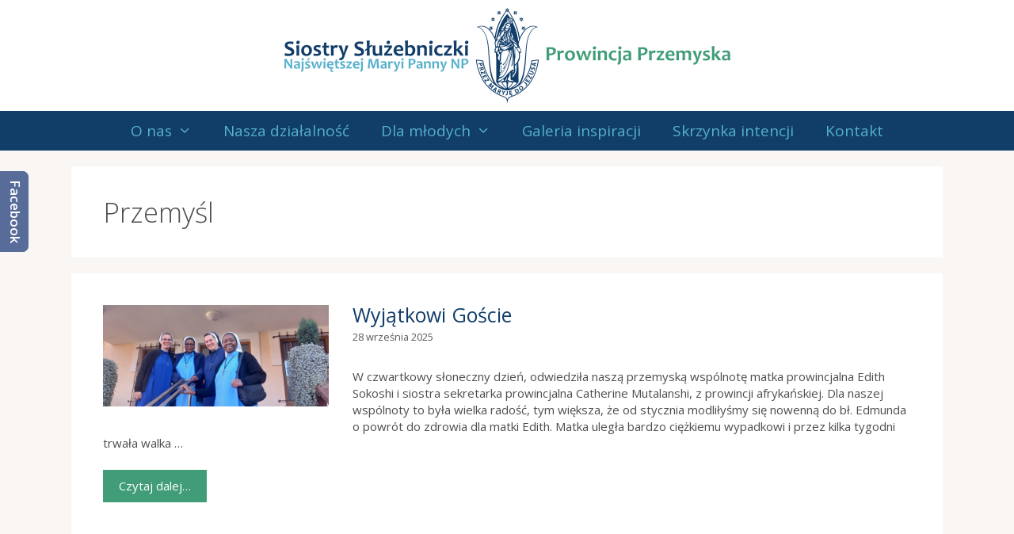

--- FILE ---
content_type: text/html; charset=UTF-8
request_url: https://www.sluzebniczki-przemysl.pl/kategoria/przemysl/
body_size: 9318
content:
<!DOCTYPE html>
<html dir="ltr" lang="pl-PL" prefix="og: https://ogp.me/ns#">
<head>
	<meta charset="UTF-8"><link rel="preconnect" href="https://fonts.gstatic.com/" crossorigin />
	<title>Przemyśl | Zgromadzenie Sióstr Służebniczek Starowiejskich Prowincja Przemyska</title>
	
	
		<!-- All in One SEO 4.9.1 - aioseo.com -->
	<meta name="robots" content="noindex, max-image-preview:large" />
	<meta name="google-site-verification" content="H1i-1fEZ1V-dVIxswdECBJAI5Z9yQNE0FqebdxHaw-o" />
	<link rel="canonical" href="https://www.sluzebniczki-przemysl.pl/kategoria/przemysl/" />
	<link rel="next" href="https://www.sluzebniczki-przemysl.pl/kategoria/przemysl/page/2/" />
	<meta name="generator" content="All in One SEO (AIOSEO) 4.9.1" />

		<!-- Google tag (gtag.js) -->
<script async src="https://www.googletagmanager.com/gtag/js?id=G-RTVMPTY6FG"></script>
<script>
  window.dataLayer = window.dataLayer || [];
  function gtag(){dataLayer.push(arguments);}
  gtag('js', new Date());

  gtag('config', 'G-RTVMPTY6FG');
</script>
		<script type="application/ld+json" class="aioseo-schema">
			{"@context":"https:\/\/schema.org","@graph":[{"@type":"BreadcrumbList","@id":"https:\/\/www.sluzebniczki-przemysl.pl\/kategoria\/przemysl\/#breadcrumblist","itemListElement":[{"@type":"ListItem","@id":"https:\/\/www.sluzebniczki-przemysl.pl#listItem","position":1,"name":"Home","item":"https:\/\/www.sluzebniczki-przemysl.pl","nextItem":{"@type":"ListItem","@id":"https:\/\/www.sluzebniczki-przemysl.pl\/kategoria\/przemysl\/#listItem","name":"Przemy\u015bl"}},{"@type":"ListItem","@id":"https:\/\/www.sluzebniczki-przemysl.pl\/kategoria\/przemysl\/#listItem","position":2,"name":"Przemy\u015bl","previousItem":{"@type":"ListItem","@id":"https:\/\/www.sluzebniczki-przemysl.pl#listItem","name":"Home"}}]},{"@type":"CollectionPage","@id":"https:\/\/www.sluzebniczki-przemysl.pl\/kategoria\/przemysl\/#collectionpage","url":"https:\/\/www.sluzebniczki-przemysl.pl\/kategoria\/przemysl\/","name":"Przemy\u015bl | Zgromadzenie Si\u00f3str S\u0142u\u017cebniczek Starowiejskich Prowincja Przemyska","inLanguage":"pl-PL","isPartOf":{"@id":"https:\/\/www.sluzebniczki-przemysl.pl\/#website"},"breadcrumb":{"@id":"https:\/\/www.sluzebniczki-przemysl.pl\/kategoria\/przemysl\/#breadcrumblist"}},{"@type":"Organization","@id":"https:\/\/www.sluzebniczki-przemysl.pl\/#organization","name":"Zgromadzenie Si\u00f3str S\u0142u\u017cebniczek Starowiejskich Prowincja Przemyska","description":"Oficjalna strona Zgromadzenia Si\u00f3str S\u0142u\u017cebniczek Starowiejskich Prowincja Przemyska","url":"https:\/\/www.sluzebniczki-przemysl.pl\/","logo":{"@type":"ImageObject","url":"https:\/\/www.sluzebniczki-przemysl.pl\/wp-content\/uploads\/2020\/08\/012_st.png","@id":"https:\/\/www.sluzebniczki-przemysl.pl\/kategoria\/przemysl\/#organizationLogo","width":563,"height":120},"image":{"@id":"https:\/\/www.sluzebniczki-przemysl.pl\/kategoria\/przemysl\/#organizationLogo"}},{"@type":"WebSite","@id":"https:\/\/www.sluzebniczki-przemysl.pl\/#website","url":"https:\/\/www.sluzebniczki-przemysl.pl\/","name":"Zgromadzenie Si\u00f3str S\u0142u\u017cebniczek Starowiejskich Prowincja Przemyska","description":"Oficjalna strona Zgromadzenia Si\u00f3str S\u0142u\u017cebniczek Starowiejskich Prowincja Przemyska","inLanguage":"pl-PL","publisher":{"@id":"https:\/\/www.sluzebniczki-przemysl.pl\/#organization"}}]}
		</script>
		<!-- All in One SEO -->

<meta name="viewport" content="width=device-width, initial-scale=1"><link rel='dns-prefetch' href='//use.fontawesome.com' />
<link href='https://fonts.gstatic.com' crossorigin rel='preconnect' />
<link href='https://fonts.googleapis.com' crossorigin rel='preconnect' />
<link rel="alternate" type="application/rss+xml" title="Zgromadzenie Sióstr Służebniczek Starowiejskich Prowincja Przemyska &raquo; Kanał z wpisami" href="https://www.sluzebniczki-przemysl.pl/feed/" />
<link rel="alternate" type="application/rss+xml" title="Zgromadzenie Sióstr Służebniczek Starowiejskich Prowincja Przemyska &raquo; Kanał z komentarzami" href="https://www.sluzebniczki-przemysl.pl/comments/feed/" />
<link rel="alternate" type="application/rss+xml" title="Zgromadzenie Sióstr Służebniczek Starowiejskich Prowincja Przemyska &raquo; Kanał z wpisami zaszufladkowanymi do kategorii Przemyśl" href="https://www.sluzebniczki-przemysl.pl/kategoria/przemysl/feed/" />
<script>WebFontConfig={google:{families:["Open Sans:300,regular,600,700,800&display=swap"]}};if ( typeof WebFont === "object" && typeof WebFont.load === "function" ) { WebFont.load( WebFontConfig ); }</script><script data-optimized="1" src="https://www.sluzebniczki-przemysl.pl/wp-content/plugins/litespeed-cache/assets/js/webfontloader.min.js"></script><link data-optimized="2" rel="stylesheet" href="https://www.sluzebniczki-przemysl.pl/wp-content/litespeed/css/f87cd7f897cf0f8d22b296d446e2a455.css?ver=1affb" />



















<script src="https://www.sluzebniczki-przemysl.pl/wp-includes/js/jquery/jquery.min.js?ver=3.7.1" id="jquery-core-js"></script>
<script src="https://www.sluzebniczki-przemysl.pl/wp-includes/js/jquery/jquery-migrate.min.js?ver=3.4.1" id="jquery-migrate-js"></script>
<link rel="https://api.w.org/" href="https://www.sluzebniczki-przemysl.pl/wp-json/" /><link rel="alternate" title="JSON" type="application/json" href="https://www.sluzebniczki-przemysl.pl/wp-json/wp/v2/categories/57" /><link rel="EditURI" type="application/rsd+xml" title="RSD" href="https://www.sluzebniczki-przemysl.pl/xmlrpc.php?rsd" />
<meta name="generator" content="WordPress 6.8.3" />
<div class="facebook"><a href="https://www.facebook.com/SluzebniczkiPrzemysl" target="_blank">Facebook</a></div><link rel="icon" href="https://www.sluzebniczki-przemysl.pl/wp-content/uploads/2020/08/cropped-favicon_02-32x32.png" sizes="32x32" />
<link rel="icon" href="https://www.sluzebniczki-przemysl.pl/wp-content/uploads/2020/08/cropped-favicon_02-192x192.png" sizes="192x192" />
<link rel="apple-touch-icon" href="https://www.sluzebniczki-przemysl.pl/wp-content/uploads/2020/08/cropped-favicon_02-180x180.png" />
<meta name="msapplication-TileImage" content="https://www.sluzebniczki-przemysl.pl/wp-content/uploads/2020/08/cropped-favicon_02-270x270.png" />
		
		</head>

<body class="archive category category-przemysl category-57 wp-custom-logo wp-embed-responsive wp-theme-generatepress post-image-above-header post-image-aligned-left sticky-menu-slide sticky-enabled desktop-sticky-menu metaslider-plugin no-sidebar nav-below-header separate-containers fluid-header active-footer-widgets-3 nav-aligned-center header-aligned-center dropdown-hover" itemtype="https://schema.org/Blog" itemscope>
	<a class="screen-reader-text skip-link" href="#content" title="Przejdź do treści">Przejdź do treści</a>		<header class="site-header" id="masthead" aria-label="Witryna"  itemtype="https://schema.org/WPHeader" itemscope>
			<div class="inside-header grid-container grid-parent">
				<div class="site-logo">
					<a href="https://www.sluzebniczki-przemysl.pl/" rel="home">
						<img  class="header-image is-logo-image" alt="Zgromadzenie Sióstr Służebniczek Starowiejskich Prowincja Przemyska" src="https://www.sluzebniczki-przemysl.pl/wp-content/uploads/2020/08/012_st.png" srcset="https://www.sluzebniczki-przemysl.pl/wp-content/uploads/2020/08/012_st.png 1x, https://www.sluzebniczki-przemysl.pl/wp-content/uploads/2020/08/012_ret.png 2x" width="563" height="120" />
					</a>
				</div>			</div>
		</header>
				<nav class="main-navigation sub-menu-right" id="site-navigation" aria-label="Podstawowy"  itemtype="https://schema.org/SiteNavigationElement" itemscope>
			<div class="inside-navigation grid-container grid-parent">
								<button class="menu-toggle" aria-controls="primary-menu" aria-expanded="false">
					<span class="mobile-menu">Menu</span>				</button>
				<div id="primary-menu" class="main-nav"><ul id="menu-menu-glowne" class=" menu sf-menu"><li id="menu-item-1693" class="menu-item menu-item-type-custom menu-item-object-custom menu-item-has-children menu-item-1693"><a href="#">O&nbsp;nas<span role="presentation" class="dropdown-menu-toggle"></span></a>
<ul class="sub-menu">
	<li id="menu-item-35" class="menu-item menu-item-type-post_type menu-item-object-page menu-item-35"><a href="https://www.sluzebniczki-przemysl.pl/aktualnosci/">Aktualności</a></li>
	<li id="menu-item-39" class="menu-item menu-item-type-post_type menu-item-object-page menu-item-39"><a href="https://www.sluzebniczki-przemysl.pl/historia-zgromadzenia/">Historia Zgromadzenia</a></li>
	<li id="menu-item-38" class="menu-item menu-item-type-post_type menu-item-object-page menu-item-38"><a href="https://www.sluzebniczki-przemysl.pl/historia-prowincji/">Historia Prowincji</a></li>
	<li id="menu-item-37" class="menu-item menu-item-type-post_type menu-item-object-page menu-item-37"><a href="https://www.sluzebniczki-przemysl.pl/zalozyciel/">Założyciel</a></li>
	<li id="menu-item-176" class="menu-item menu-item-type-post_type menu-item-object-page menu-item-176"><a href="https://www.sluzebniczki-przemysl.pl/ku-szczytom-swietosci/">Ku&nbsp;szczytom świętości</a></li>
</ul>
</li>
<li id="menu-item-41" class="menu-item menu-item-type-post_type menu-item-object-page menu-item-41"><a href="https://www.sluzebniczki-przemysl.pl/nasza-dzialalnosc/">Nasza działalność</a></li>
<li id="menu-item-1692" class="menu-item menu-item-type-custom menu-item-object-custom menu-item-has-children menu-item-1692"><a href="#">Dla młodych<span role="presentation" class="dropdown-menu-toggle"></span></a>
<ul class="sub-menu">
	<li id="menu-item-416" class="menu-item menu-item-type-custom menu-item-object-custom menu-item-has-children menu-item-416"><a href="#">Coś dla ducha<span role="presentation" class="dropdown-menu-toggle"></span></a>
	<ul class="sub-menu">
		<li id="menu-item-401" class="menu-item menu-item-type-post_type menu-item-object-page menu-item-401"><a href="https://www.sluzebniczki-przemysl.pl/dla-mlodych/swieci-nie-swieci/">Święci, nie-święci</a></li>
		<li id="menu-item-522" class="menu-item menu-item-type-custom menu-item-object-custom menu-item-522"><a target="_blank" href="https://www.facebook.com/groups/613003009611184">Podziel się Słowem</a></li>
		<li id="menu-item-433" class="menu-item menu-item-type-post_type menu-item-object-page menu-item-433"><a href="https://www.sluzebniczki-przemysl.pl/dla-mlodych/wartosciowe-filmy/">Wartościowe filmy</a></li>
		<li id="menu-item-429" class="menu-item menu-item-type-post_type menu-item-object-page menu-item-429"><a href="https://www.sluzebniczki-przemysl.pl/dla-mlodych/ciekawe-strony/">Ciekawe strony</a></li>
		<li id="menu-item-430" class="menu-item menu-item-type-post_type menu-item-object-page menu-item-430"><a href="https://www.sluzebniczki-przemysl.pl/dla-mlodych/dobre-ksiazki/">Dobre książki</a></li>
	</ul>
</li>
	<li id="menu-item-447" class="menu-item menu-item-type-custom menu-item-object-custom menu-item-has-children menu-item-447"><a href="#">Spotkania z&nbsp;siostrami<span role="presentation" class="dropdown-menu-toggle"></span></a>
	<ul class="sub-menu">
		<li id="menu-item-606" class="menu-item menu-item-type-post_type menu-item-object-page menu-item-606"><a href="https://www.sluzebniczki-przemysl.pl/dla-mlodych/z-kim/">Z&nbsp;kim?</a></li>
		<li id="menu-item-614" class="menu-item menu-item-type-post_type menu-item-object-page menu-item-614"><a href="https://www.sluzebniczki-przemysl.pl/dla-mlodych/kiedy/">Kiedy?</a></li>
		<li id="menu-item-443" class="menu-item menu-item-type-post_type menu-item-object-page menu-item-443"><a href="https://www.sluzebniczki-przemysl.pl/dla-mlodych/dni-skupienia/">Dni skupienia</a></li>
		<li id="menu-item-446" class="menu-item menu-item-type-post_type menu-item-object-page menu-item-446"><a href="https://www.sluzebniczki-przemysl.pl/dla-mlodych/skupienia-indywidualne-wolontariat/">Skupienia indywidualne, wolontariat</a></li>
		<li id="menu-item-444" class="menu-item menu-item-type-post_type menu-item-object-page menu-item-444"><a href="https://www.sluzebniczki-przemysl.pl/dla-mlodych/ofm/">OFM</a></li>
		<li id="menu-item-445" class="menu-item menu-item-type-post_type menu-item-object-page menu-item-445"><a href="https://www.sluzebniczki-przemysl.pl/dla-mlodych/pielgrzymka/">Pielgrzymka</a></li>
	</ul>
</li>
	<li id="menu-item-195" class="menu-item menu-item-type-post_type menu-item-object-page menu-item-195"><a href="https://www.sluzebniczki-przemysl.pl/dla-mlodych/swiadectwa/">Świadectwa</a></li>
	<li id="menu-item-621" class="menu-item menu-item-type-custom menu-item-object-custom menu-item-621"><a target="_blank" href="https://www.facebook.com/OgolnopolskieForumMlodych">Ogólnopolskie Forum Młodych</a></li>
	<li id="menu-item-431" class="menu-item menu-item-type-post_type menu-item-object-page menu-item-431"><a href="https://www.sluzebniczki-przemysl.pl/dla-mlodych/inne/">Inne</a></li>
	<li id="menu-item-194" class="menu-item menu-item-type-post_type menu-item-object-page menu-item-194"><a href="https://www.sluzebniczki-przemysl.pl/dla-mlodych/kontakt/">Kontakt</a></li>
	<li id="menu-item-712" class="menu-item menu-item-type-post_type menu-item-object-page menu-item-712"><a href="https://www.sluzebniczki-przemysl.pl/dla-mlodych/zgoda-rodo/">Zgoda RODO</a></li>
</ul>
</li>
<li id="menu-item-140" class="menu-item menu-item-type-post_type menu-item-object-page menu-item-140"><a href="https://www.sluzebniczki-przemysl.pl/galeria-inspiracji/">Galeria inspiracji</a></li>
<li id="menu-item-177" class="menu-item menu-item-type-post_type menu-item-object-page menu-item-177"><a href="https://www.sluzebniczki-przemysl.pl/skrzynka-intencji/">Skrzynka intencji</a></li>
<li id="menu-item-17" class="menu-item menu-item-type-post_type menu-item-object-page menu-item-17"><a href="https://www.sluzebniczki-przemysl.pl/kontakt/">Kontakt</a></li>
</ul></div>			</div>
		</nav>
		
	<div class="site grid-container container hfeed grid-parent" id="page">
				<div class="site-content" id="content">
			
	<div class="content-area grid-parent mobile-grid-100 grid-100 tablet-grid-100" id="primary">
		<main class="site-main" id="main">
					<header class="page-header" aria-label="Strona">
			
			<h1 class="page-title">
				Przemyśl			</h1>

					</header>
		<article id="post-10269" class="post-10269 post type-post status-publish format-standard has-post-thumbnail hentry category-aktualnosci category-przemysl resize-featured-image" itemtype="https://schema.org/CreativeWork" itemscope>
	<div class="inside-article">
		<div class="post-image">
						
						<a href="https://www.sluzebniczki-przemysl.pl/2025/09/wyjatkowi-goscie/">
							<img width="2040" height="918" src="https://www.sluzebniczki-przemysl.pl/wp-content/uploads/2025/09/WhatsApp-Image-2025-09-28-at-12.20.23.jpeg" class="attachment-full size-full wp-post-image" alt="" itemprop="image" decoding="async" fetchpriority="high" srcset="https://www.sluzebniczki-przemysl.pl/wp-content/uploads/2025/09/WhatsApp-Image-2025-09-28-at-12.20.23.jpeg 2040w, https://www.sluzebniczki-przemysl.pl/wp-content/uploads/2025/09/WhatsApp-Image-2025-09-28-at-12.20.23-300x135.jpeg 300w, https://www.sluzebniczki-przemysl.pl/wp-content/uploads/2025/09/WhatsApp-Image-2025-09-28-at-12.20.23-768x346.jpeg 768w, https://www.sluzebniczki-przemysl.pl/wp-content/uploads/2025/09/WhatsApp-Image-2025-09-28-at-12.20.23-1536x691.jpeg 1536w" sizes="(max-width: 2040px) 100vw, 2040px" />
						</a>
					</div>			<header class="entry-header">
				<h2 class="entry-title" itemprop="headline"><a href="https://www.sluzebniczki-przemysl.pl/2025/09/wyjatkowi-goscie/" rel="bookmark">Wyjątkowi Goście</a></h2>		<div class="entry-meta">
			<span class="posted-on"><time class="updated" datetime="2025-10-16T15:49:02+02:00" itemprop="dateModified">16 października 2025</time><time class="entry-date published" datetime="2025-09-28T18:29:28+02:00" itemprop="datePublished">28 września 2025</time></span> 		</div>
					</header>
			
			<div class="entry-summary" itemprop="text">
				<p>W&nbsp;czwartkowy słoneczny dzień, odwiedziła naszą przemyską wspólnotę matka prowincjalna Edith Sokoshi i&nbsp;siostra sekretarka prowincjalna Catherine Mutalanshi, z&nbsp;prowincji afrykańskiej. Dla naszej wspólnoty to&nbsp;była wielka radość, tym większa, że&nbsp;od&nbsp;stycznia modliłyśmy się nowenną do&nbsp;bł.&nbsp;Edmunda o&nbsp;powrót do&nbsp;zdrowia dla matki Edith. Matka uległa bardzo ciężkiemu wypadkowi i&nbsp;przez&nbsp;kilka tygodni trwała walka &#8230; </p>
<p class="read-more-container"><a title="Wyjątkowi Goście" class="read-more button" href="https://www.sluzebniczki-przemysl.pl/2025/09/wyjatkowi-goscie/#more-10269" aria-label="Dowiedz się więcej o Wyjątkowi Goście">Czytaj dalej&#8230;</a></p>			</div>

			</div>
</article>
<article id="post-10126" class="post-10126 post type-post status-publish format-standard has-post-thumbnail hentry category-aktualnosci category-przemysl resize-featured-image" itemtype="https://schema.org/CreativeWork" itemscope>
	<div class="inside-article">
		<div class="post-image">
						
						<a href="https://www.sluzebniczki-przemysl.pl/2025/06/niech-ci-pan-blogoslawi-i-strzeze/">
							<img width="1903" height="918" src="https://www.sluzebniczki-przemysl.pl/wp-content/uploads/2025/06/WhatsApp-Image-2025-06-29-at-11.14.52.jpeg" class="attachment-full size-full wp-post-image" alt="" itemprop="image" decoding="async" srcset="https://www.sluzebniczki-przemysl.pl/wp-content/uploads/2025/06/WhatsApp-Image-2025-06-29-at-11.14.52.jpeg 1903w, https://www.sluzebniczki-przemysl.pl/wp-content/uploads/2025/06/WhatsApp-Image-2025-06-29-at-11.14.52-300x145.jpeg 300w, https://www.sluzebniczki-przemysl.pl/wp-content/uploads/2025/06/WhatsApp-Image-2025-06-29-at-11.14.52-768x370.jpeg 768w, https://www.sluzebniczki-przemysl.pl/wp-content/uploads/2025/06/WhatsApp-Image-2025-06-29-at-11.14.52-1536x741.jpeg 1536w" sizes="(max-width: 1903px) 100vw, 1903px" />
						</a>
					</div>			<header class="entry-header">
				<h2 class="entry-title" itemprop="headline"><a href="https://www.sluzebniczki-przemysl.pl/2025/06/niech-ci-pan-blogoslawi-i-strzeze/" rel="bookmark">Niech&nbsp;Ci&nbsp;Pan błogosławi i&nbsp;strzeże&#8230;</a></h2>		<div class="entry-meta">
			<span class="posted-on"><time class="entry-date published" datetime="2025-06-29T11:42:38+02:00" itemprop="datePublished">29 czerwca 2025</time></span> 		</div>
					</header>
			
			<div class="entry-summary" itemprop="text">
				<p>W&nbsp;przemyskiej wspólnocie świętowałyśmy imieniny naszego drogiego kapelana ks.&nbsp;dr&nbsp;Piotra Baraniewicza. Podczas mszy św.&nbsp;polecałyśmy Bogu ks.&nbsp;Piotra, modląc się o&nbsp;obfite dary i&nbsp;łaski dla Niego oraz&nbsp;o&nbsp;otwarte serce na&nbsp;dary Ducha Świętego. Niech&nbsp;dzisiejszy dzień będzie dla Księdza chwilą wytchnienia, pełną życzliwości i&nbsp;ciepłych słów od&nbsp;wszystkim, którym&nbsp;służy. Ringraziamo Dio per Te.</p>			</div>

			</div>
</article>
<article id="post-10120" class="post-10120 post type-post status-publish format-standard has-post-thumbnail hentry category-aktualnosci category-przemysl resize-featured-image" itemtype="https://schema.org/CreativeWork" itemscope>
	<div class="inside-article">
		<div class="post-image">
						
						<a href="https://www.sluzebniczki-przemysl.pl/2025/06/wizytacja-matki-generalnej/">
							<img width="2048" height="1011" src="https://www.sluzebniczki-przemysl.pl/wp-content/uploads/2025/06/WhatsApp-Image-2025-06-27-at-20.42.50-1.jpeg" class="attachment-full size-full wp-post-image" alt="" itemprop="image" decoding="async" srcset="https://www.sluzebniczki-przemysl.pl/wp-content/uploads/2025/06/WhatsApp-Image-2025-06-27-at-20.42.50-1.jpeg 2048w, https://www.sluzebniczki-przemysl.pl/wp-content/uploads/2025/06/WhatsApp-Image-2025-06-27-at-20.42.50-1-300x148.jpeg 300w, https://www.sluzebniczki-przemysl.pl/wp-content/uploads/2025/06/WhatsApp-Image-2025-06-27-at-20.42.50-1-768x379.jpeg 768w, https://www.sluzebniczki-przemysl.pl/wp-content/uploads/2025/06/WhatsApp-Image-2025-06-27-at-20.42.50-1-1536x758.jpeg 1536w" sizes="(max-width: 2048px) 100vw, 2048px" />
						</a>
					</div>			<header class="entry-header">
				<h2 class="entry-title" itemprop="headline"><a href="https://www.sluzebniczki-przemysl.pl/2025/06/wizytacja-matki-generalnej/" rel="bookmark">Wizytacja Matki Generalnej</a></h2>		<div class="entry-meta">
			<span class="posted-on"><time class="entry-date published" datetime="2025-06-27T21:41:51+02:00" itemprop="datePublished">27 czerwca 2025</time></span> 		</div>
					</header>
			
			<div class="entry-summary" itemprop="text">
				<p>Ostatni tydzień w&nbsp;naszym Domu Prowincjalnym był szczególny. Gościłyśmy Matkę Generalną Dorotę, która&nbsp;przeprowadzała wizytację naszego domu. Jak każda mama, Matka towarzyszyła nam w&nbsp;codziennych modlitwach, przy wspólnych posiłkach, pocieszała ciepłym słowem i&nbsp;wsłuchiwała się w&nbsp;cierpienia i&nbsp;radości naszych serc. Podczas ostatniej mszy św.&nbsp;w&nbsp;piątek, w&nbsp;Uroczystość Najświętszego Serca Pana Jezusa, modliłyśmy &#8230; </p>
<p class="read-more-container"><a title="Wizytacja Matki Generalnej" class="read-more button" href="https://www.sluzebniczki-przemysl.pl/2025/06/wizytacja-matki-generalnej/#more-10120" aria-label="Dowiedz się więcej o Wizytacja Matki Generalnej">Czytaj dalej&#8230;</a></p>			</div>

			</div>
</article>
<article id="post-9938" class="post-9938 post type-post status-publish format-standard has-post-thumbnail hentry category-aktualnosci category-przemysl resize-featured-image" itemtype="https://schema.org/CreativeWork" itemscope>
	<div class="inside-article">
		<div class="post-image">
						
						<a href="https://www.sluzebniczki-przemysl.pl/2025/04/swiecenie-pokarmow-w-domu-prowincjalnym-3/">
							<img width="2040" height="918" src="https://www.sluzebniczki-przemysl.pl/wp-content/uploads/2025/04/WhatsApp-Image-2025-04-19-at-15.58.31-1.jpeg" class="attachment-full size-full wp-post-image" alt="" itemprop="image" decoding="async" loading="lazy" srcset="https://www.sluzebniczki-przemysl.pl/wp-content/uploads/2025/04/WhatsApp-Image-2025-04-19-at-15.58.31-1.jpeg 2040w, https://www.sluzebniczki-przemysl.pl/wp-content/uploads/2025/04/WhatsApp-Image-2025-04-19-at-15.58.31-1-300x135.jpeg 300w, https://www.sluzebniczki-przemysl.pl/wp-content/uploads/2025/04/WhatsApp-Image-2025-04-19-at-15.58.31-1-768x346.jpeg 768w, https://www.sluzebniczki-przemysl.pl/wp-content/uploads/2025/04/WhatsApp-Image-2025-04-19-at-15.58.31-1-1536x691.jpeg 1536w" sizes="auto, (max-width: 2040px) 100vw, 2040px" />
						</a>
					</div>			<header class="entry-header">
				<h2 class="entry-title" itemprop="headline"><a href="https://www.sluzebniczki-przemysl.pl/2025/04/swiecenie-pokarmow-w-domu-prowincjalnym-3/" rel="bookmark">Święcenie pokarmów w Domu Prowincjalnym</a></h2>		<div class="entry-meta">
			<span class="posted-on"><time class="entry-date published" datetime="2025-04-19T16:18:00+02:00" itemprop="datePublished">19 kwietnia 2025</time></span> 		</div>
					</header>
			
			<div class="entry-summary" itemprop="text">
				<p>Wielka Sobota to dzień ciszy, refleksji i&nbsp;nadziei. Wierni czuwają w kościołach przy Grobie Pańskim, przygotowują się również do&nbsp;Wigilii Paschalnej, która&nbsp;wieńczy Triduum. Tego dnia odbywa się też święcenie pokarmów, które jest starym zwyczajem przyjętym w Polsce ze średniowiecznej Italii. &#8222;Ale&nbsp;to&nbsp;od&nbsp;nas samych zależy jak my&nbsp;to&nbsp;wydarzenie przeżywamy. Same słowa poświęcenia odwołują się do&nbsp;działania Jezusa. &#8230; </p>
<p class="read-more-container"><a title="Święcenie pokarmów w Domu Prowincjalnym" class="read-more button" href="https://www.sluzebniczki-przemysl.pl/2025/04/swiecenie-pokarmow-w-domu-prowincjalnym-3/#more-9938" aria-label="Dowiedz się więcej o Święcenie pokarmów w Domu Prowincjalnym">Czytaj dalej&#8230;</a></p>			</div>

			</div>
</article>
<article id="post-9898" class="post-9898 post type-post status-publish format-standard has-post-thumbnail hentry category-aktualnosci category-przemysl resize-featured-image" itemtype="https://schema.org/CreativeWork" itemscope>
	<div class="inside-article">
		<div class="post-image">
						
						<a href="https://www.sluzebniczki-przemysl.pl/2025/04/misterium-meki-panskiej-w-kalwarii-paclawskiej/">
							<img width="2048" height="1536" src="https://www.sluzebniczki-przemysl.pl/wp-content/uploads/2025/04/WhatsApp-Image-2025-04-15-at-17.17.35.jpeg" class="attachment-full size-full wp-post-image" alt="" itemprop="image" decoding="async" loading="lazy" srcset="https://www.sluzebniczki-przemysl.pl/wp-content/uploads/2025/04/WhatsApp-Image-2025-04-15-at-17.17.35.jpeg 2048w, https://www.sluzebniczki-przemysl.pl/wp-content/uploads/2025/04/WhatsApp-Image-2025-04-15-at-17.17.35-300x225.jpeg 300w, https://www.sluzebniczki-przemysl.pl/wp-content/uploads/2025/04/WhatsApp-Image-2025-04-15-at-17.17.35-768x576.jpeg 768w, https://www.sluzebniczki-przemysl.pl/wp-content/uploads/2025/04/WhatsApp-Image-2025-04-15-at-17.17.35-1536x1152.jpeg 1536w" sizes="auto, (max-width: 2048px) 100vw, 2048px" />
						</a>
					</div>			<header class="entry-header">
				<h2 class="entry-title" itemprop="headline"><a href="https://www.sluzebniczki-przemysl.pl/2025/04/misterium-meki-panskiej-w-kalwarii-paclawskiej/" rel="bookmark">Misterium Męki Pańskiej w&nbsp;Kalwarii Pacławskiej</a></h2>		<div class="entry-meta">
			<span class="posted-on"><time class="updated" datetime="2025-04-16T11:42:40+02:00" itemprop="dateModified">16 kwietnia 2025</time><time class="entry-date published" datetime="2025-04-14T14:28:54+02:00" itemprop="datePublished">14 kwietnia 2025</time></span> 		</div>
					</header>
			
			<div class="entry-summary" itemprop="text">
				<p>Kalwaria Pacławska to&nbsp;szczególne miejsce do&nbsp;tego, by&nbsp;przeżywać tajemnicę męki i&nbsp;śmierci Pana Jezusa. Co&nbsp;roku organizowana jest inscenizacja podzielona na&nbsp;dwie części: „Wieczernik” oraz&nbsp;„Na krzyż z&nbsp;Nim”. Sceny te&nbsp;przedstawiają ostatnie chwile życia Jezusa od&nbsp;ostatniej wieczerzy, przez&nbsp;sąd u&nbsp;Annasza, Kajfasza i&nbsp;Piłata, po&nbsp;śmierć na&nbsp;krzyżu i&nbsp;złożenie do&nbsp;grobu. W&nbsp;biblijne postaci wciela się każdego roku około &#8230; </p>
<p class="read-more-container"><a title="Misterium Męki Pańskiej w&nbsp;Kalwarii Pacławskiej" class="read-more button" href="https://www.sluzebniczki-przemysl.pl/2025/04/misterium-meki-panskiej-w-kalwarii-paclawskiej/#more-9898" aria-label="Dowiedz się więcej o Misterium Męki Pańskiej w&nbsp;Kalwarii Pacławskiej">Czytaj dalej&#8230;</a></p>			</div>

			</div>
</article>
<article id="post-9836" class="post-9836 post type-post status-publish format-standard has-post-thumbnail hentry category-przemysl resize-featured-image" itemtype="https://schema.org/CreativeWork" itemscope>
	<div class="inside-article">
		<div class="post-image">
						
						<a href="https://www.sluzebniczki-przemysl.pl/2025/03/doba-ekspiacyjna-8/">
							<img width="2040" height="918" src="https://www.sluzebniczki-przemysl.pl/wp-content/uploads/2025/03/WhatsApp-Image-2025-03-29-at-16.28.51.jpeg" class="attachment-full size-full wp-post-image" alt="" itemprop="image" decoding="async" loading="lazy" srcset="https://www.sluzebniczki-przemysl.pl/wp-content/uploads/2025/03/WhatsApp-Image-2025-03-29-at-16.28.51.jpeg 2040w, https://www.sluzebniczki-przemysl.pl/wp-content/uploads/2025/03/WhatsApp-Image-2025-03-29-at-16.28.51-300x135.jpeg 300w, https://www.sluzebniczki-przemysl.pl/wp-content/uploads/2025/03/WhatsApp-Image-2025-03-29-at-16.28.51-768x346.jpeg 768w, https://www.sluzebniczki-przemysl.pl/wp-content/uploads/2025/03/WhatsApp-Image-2025-03-29-at-16.28.51-1536x691.jpeg 1536w" sizes="auto, (max-width: 2040px) 100vw, 2040px" />
						</a>
					</div>			<header class="entry-header">
				<h2 class="entry-title" itemprop="headline"><a href="https://www.sluzebniczki-przemysl.pl/2025/03/doba-ekspiacyjna-8/" rel="bookmark">Doba Ekspiacyjna</a></h2>		<div class="entry-meta">
			<span class="posted-on"><time class="entry-date published" datetime="2025-03-29T16:29:49+01:00" itemprop="datePublished">29 marca 2025</time></span> 		</div>
					</header>
			
			<div class="entry-summary" itemprop="text">
				<p>29 marca w naszym Zgromadzeniu uczestniczyłyśmy w kolejnej Dobie Ekspiacyjnej. W naszej przemyskiej wspólnocie, to modlitewne 24-godzinne czuwanie, rozpoczęłyśmy od porannej mszy św., w intencji wynagradzającej za wszystkie grzechy i słabości osób Bogu poświęconych, kapłanów, zakonników i sióstr zakonnych. Był to również czas pogłębionej refleksji nad własnym powołaniem i modlitwa w&nbsp;intencji wszystkich powołanych, by&nbsp;byli wierni Bogu, złożonym ślubom &#8230; </p>
<p class="read-more-container"><a title="Doba Ekspiacyjna" class="read-more button" href="https://www.sluzebniczki-przemysl.pl/2025/03/doba-ekspiacyjna-8/#more-9836" aria-label="Dowiedz się więcej o Doba Ekspiacyjna">Czytaj dalej&#8230;</a></p>			</div>

			</div>
</article>
<article id="post-9787" class="post-9787 post type-post status-publish format-standard has-post-thumbnail hentry category-aktualnosci category-przemysl resize-featured-image" itemtype="https://schema.org/CreativeWork" itemscope>
	<div class="inside-article">
		<div class="post-image">
						
						<a href="https://www.sluzebniczki-przemysl.pl/2025/03/przemyska-droga-krzyzowa-4/">
							<img width="2040" height="918" src="https://www.sluzebniczki-przemysl.pl/wp-content/uploads/2025/03/WhatsApp-Image-2025-03-14-at-11.28.40.jpeg" class="attachment-full size-full wp-post-image" alt="" itemprop="image" decoding="async" loading="lazy" srcset="https://www.sluzebniczki-przemysl.pl/wp-content/uploads/2025/03/WhatsApp-Image-2025-03-14-at-11.28.40.jpeg 2040w, https://www.sluzebniczki-przemysl.pl/wp-content/uploads/2025/03/WhatsApp-Image-2025-03-14-at-11.28.40-300x135.jpeg 300w, https://www.sluzebniczki-przemysl.pl/wp-content/uploads/2025/03/WhatsApp-Image-2025-03-14-at-11.28.40-768x346.jpeg 768w, https://www.sluzebniczki-przemysl.pl/wp-content/uploads/2025/03/WhatsApp-Image-2025-03-14-at-11.28.40-1536x691.jpeg 1536w" sizes="auto, (max-width: 2040px) 100vw, 2040px" />
						</a>
					</div>			<header class="entry-header">
				<h2 class="entry-title" itemprop="headline"><a href="https://www.sluzebniczki-przemysl.pl/2025/03/przemyska-droga-krzyzowa-4/" rel="bookmark">Przemyska Droga Krzyżowa</a></h2>		<div class="entry-meta">
			<span class="posted-on"><time class="updated" datetime="2025-03-29T16:31:21+01:00" itemprop="dateModified">29 marca 2025</time><time class="entry-date published" datetime="2025-03-14T11:45:25+01:00" itemprop="datePublished">14 marca 2025</time></span> 		</div>
					</header>
			
			<div class="entry-summary" itemprop="text">
				<p>W czwartek, 13 marca, o godz. 19.00 odbyła się w Przemyślu Droga Krzyżowa ulicami miasta. Rozpoczęła się pod przemyską Archikatedrą a zakończyła przy Krzyżu Zawierzenia, na Zniesieniu. Tegoroczne Nabożeństwo Pasyjne przygotowała parafia pw. św. Stanisława Biskupa z&nbsp;Lipowicy w Przemyślu, na&nbsp;czele z&nbsp;ks.&nbsp;proboszczem Markiem Ledwożyw. Modliliśmy się rozważaniami księdza Wojciecha Węgrzyniaka &#8222;Droga krzyżowa miłosierdzia&#8221;. Prosiliśmy o&nbsp;miłosierdzie wobec &#8230; </p>
<p class="read-more-container"><a title="Przemyska Droga Krzyżowa" class="read-more button" href="https://www.sluzebniczki-przemysl.pl/2025/03/przemyska-droga-krzyzowa-4/#more-9787" aria-label="Dowiedz się więcej o Przemyska Droga Krzyżowa">Czytaj dalej&#8230;</a></p>			</div>

			</div>
</article>
<article id="post-9646" class="post-9646 post type-post status-publish format-standard has-post-thumbnail hentry category-aktualnosci category-przemysl resize-featured-image" itemtype="https://schema.org/CreativeWork" itemscope>
	<div class="inside-article">
		<div class="post-image">
						
						<a href="https://www.sluzebniczki-przemysl.pl/2024/12/doba-ekspiacyjna-7/">
							<img width="2040" height="918" src="https://www.sluzebniczki-przemysl.pl/wp-content/uploads/2024/12/WhatsApp-Image-2024-12-30-at-15.47.12.jpeg" class="attachment-full size-full wp-post-image" alt="" itemprop="image" decoding="async" loading="lazy" srcset="https://www.sluzebniczki-przemysl.pl/wp-content/uploads/2024/12/WhatsApp-Image-2024-12-30-at-15.47.12.jpeg 2040w, https://www.sluzebniczki-przemysl.pl/wp-content/uploads/2024/12/WhatsApp-Image-2024-12-30-at-15.47.12-300x135.jpeg 300w, https://www.sluzebniczki-przemysl.pl/wp-content/uploads/2024/12/WhatsApp-Image-2024-12-30-at-15.47.12-768x346.jpeg 768w, https://www.sluzebniczki-przemysl.pl/wp-content/uploads/2024/12/WhatsApp-Image-2024-12-30-at-15.47.12-1536x691.jpeg 1536w" sizes="auto, (max-width: 2040px) 100vw, 2040px" />
						</a>
					</div>			<header class="entry-header">
				<h2 class="entry-title" itemprop="headline"><a href="https://www.sluzebniczki-przemysl.pl/2024/12/doba-ekspiacyjna-7/" rel="bookmark">Doba Ekspiacyjna</a></h2>		<div class="entry-meta">
			<span class="posted-on"><time class="entry-date published" datetime="2024-12-30T15:55:40+01:00" itemprop="datePublished">30 grudnia 2024</time></span> 		</div>
					</header>
			
			<div class="entry-summary" itemprop="text">
				<p>29 grudnia, w trwającej oktawie Narodzenia Pańskiego, przeżywałyśmy kolejną Dobę Ekspiacyjną. W naszej przemyskiej wspólnocie, to modlitewne czuwanie, rozpoczęłyśmy od&nbsp;godz.&nbsp;15.00, koronką do&nbsp;Bożego Miłosierdzia, a&nbsp;zakończyłyśmy poranną mszą św.&nbsp;30 grudnia. W&nbsp;tym świątecznym czasie wspólnie przepraszałyśmy Dobrego Boga za wszystkie grzechy i słabości osób Bogu poświęconych, kapłanów, zakonników i sióstr zakonnych. Modliłyśmy się też o&nbsp;bogate &#8230; </p>
<p class="read-more-container"><a title="Doba Ekspiacyjna" class="read-more button" href="https://www.sluzebniczki-przemysl.pl/2024/12/doba-ekspiacyjna-7/#more-9646" aria-label="Dowiedz się więcej o Doba Ekspiacyjna">Czytaj dalej&#8230;</a></p>			</div>

			</div>
</article>
<article id="post-9590" class="post-9590 post type-post status-publish format-standard has-post-thumbnail hentry category-aktualnosci category-przemysl resize-featured-image" itemtype="https://schema.org/CreativeWork" itemscope>
	<div class="inside-article">
		<div class="post-image">
						
						<a href="https://www.sluzebniczki-przemysl.pl/2024/12/swietowanie-imienin-arcybiskupa-adama/">
							<img width="1698" height="918" src="https://www.sluzebniczki-przemysl.pl/wp-content/uploads/2024/12/WhatsApp-Image-2024-12-24-at-15.53.40.jpeg" class="attachment-full size-full wp-post-image" alt="" itemprop="image" decoding="async" loading="lazy" srcset="https://www.sluzebniczki-przemysl.pl/wp-content/uploads/2024/12/WhatsApp-Image-2024-12-24-at-15.53.40.jpeg 1698w, https://www.sluzebniczki-przemysl.pl/wp-content/uploads/2024/12/WhatsApp-Image-2024-12-24-at-15.53.40-300x162.jpeg 300w, https://www.sluzebniczki-przemysl.pl/wp-content/uploads/2024/12/WhatsApp-Image-2024-12-24-at-15.53.40-768x415.jpeg 768w, https://www.sluzebniczki-przemysl.pl/wp-content/uploads/2024/12/WhatsApp-Image-2024-12-24-at-15.53.40-1536x830.jpeg 1536w" sizes="auto, (max-width: 1698px) 100vw, 1698px" />
						</a>
					</div>			<header class="entry-header">
				<h2 class="entry-title" itemprop="headline"><a href="https://www.sluzebniczki-przemysl.pl/2024/12/swietowanie-imienin-arcybiskupa-adama/" rel="bookmark">Świętowanie imienin arcybiskupa Adama</a></h2>		<div class="entry-meta">
			<span class="posted-on"><time class="updated" datetime="2024-12-30T13:28:54+01:00" itemprop="dateModified">30 grudnia 2024</time><time class="entry-date published" datetime="2024-12-24T15:10:00+01:00" itemprop="datePublished">24 grudnia 2024</time></span> 		</div>
					</header>
			
			<div class="entry-summary" itemprop="text">
				<p>W&nbsp;wigilijny poranek swoją obecnością zaszczycił nasz dom prowincjalny w&nbsp;Przemyślu Solenizant, ks.&nbsp;abp Adam Szal. Z&nbsp;wielką radością uczestniczyłyśmy we&nbsp;mszy św., którą celebrował ks.&nbsp;abp Solenizant. W&nbsp;homilii podkreślał radość i&nbsp;nadzieję, jaką przeżywał Zachariasz, bohater dzisiejszej Ewangelii, a&nbsp;także wszyscy Prorocy Starego Testamentu, bo&nbsp;&#8230; już blisko jest Pan, bo&nbsp;oto spełniają się &#8230; </p>
<p class="read-more-container"><a title="Świętowanie imienin arcybiskupa Adama" class="read-more button" href="https://www.sluzebniczki-przemysl.pl/2024/12/swietowanie-imienin-arcybiskupa-adama/#more-9590" aria-label="Dowiedz się więcej o Świętowanie imienin arcybiskupa Adama">Czytaj dalej&#8230;</a></p>			</div>

			</div>
</article>
<article id="post-9537" class="post-9537 post type-post status-publish format-standard has-post-thumbnail hentry category-aktualnosci category-przemysl resize-featured-image" itemtype="https://schema.org/CreativeWork" itemscope>
	<div class="inside-article">
		<div class="post-image">
						
						<a href="https://www.sluzebniczki-przemysl.pl/2024/12/imieniny-matki-barbary-2/">
							<img width="2040" height="918" src="https://www.sluzebniczki-przemysl.pl/wp-content/uploads/2024/12/WhatsApp-Image-2024-12-04-at-15.29.01-2.jpeg" class="attachment-full size-full wp-post-image" alt="" itemprop="image" decoding="async" loading="lazy" srcset="https://www.sluzebniczki-przemysl.pl/wp-content/uploads/2024/12/WhatsApp-Image-2024-12-04-at-15.29.01-2.jpeg 2040w, https://www.sluzebniczki-przemysl.pl/wp-content/uploads/2024/12/WhatsApp-Image-2024-12-04-at-15.29.01-2-300x135.jpeg 300w, https://www.sluzebniczki-przemysl.pl/wp-content/uploads/2024/12/WhatsApp-Image-2024-12-04-at-15.29.01-2-768x346.jpeg 768w, https://www.sluzebniczki-przemysl.pl/wp-content/uploads/2024/12/WhatsApp-Image-2024-12-04-at-15.29.01-2-1536x691.jpeg 1536w" sizes="auto, (max-width: 2040px) 100vw, 2040px" />
						</a>
					</div>			<header class="entry-header">
				<h2 class="entry-title" itemprop="headline"><a href="https://www.sluzebniczki-przemysl.pl/2024/12/imieniny-matki-barbary-2/" rel="bookmark">Imieniny Matki Barbary</a></h2>		<div class="entry-meta">
			<span class="posted-on"><time class="updated" datetime="2024-12-07T16:01:09+01:00" itemprop="dateModified">7 grudnia 2024</time><time class="entry-date published" datetime="2024-12-03T15:33:00+01:00" itemprop="datePublished">3 grudnia 2024</time></span> 		</div>
					</header>
			
			<div class="entry-summary" itemprop="text">
				<p>Sobota, 30 listopada, była wyjątkowym dniem dla Domu Prowincjalnego w Przemyślu, w którym Siostry świętowały imieniny Matki Barbary. Był to dzień wielkiej radości i zarazem możliwość spotkania całej przemyskiej wspólnoty z&nbsp;siostrami sąsiadkami z&nbsp;Pikulic. Matce Barbarze życzymy serca czuwającego, które jest gotowe na&nbsp;spotkanie z&nbsp;Panem oraz&nbsp;otwartości na&nbsp;działanie Ducha Świętego.</p>			</div>

			</div>
</article>
		<nav id="nav-below" class="paging-navigation" aria-label="Strona archiwum">
								<div class="nav-previous">
												<span class="prev" title="Poprzednie"><a href="https://www.sluzebniczki-przemysl.pl/kategoria/przemysl/page/2/" >Starsze wpisy</a></span>
					</div>
					<div class="nav-links"><span aria-current="page" class="page-numbers current"><span class="screen-reader-text">Strona</span>1</span>
<a class="page-numbers" href="https://www.sluzebniczki-przemysl.pl/kategoria/przemysl/page/2/"><span class="screen-reader-text">Strona</span>2</a>
<span class="page-numbers dots">&hellip;</span>
<a class="page-numbers" href="https://www.sluzebniczki-przemysl.pl/kategoria/przemysl/page/11/"><span class="screen-reader-text">Strona</span>11</a>
<a class="next page-numbers" href="https://www.sluzebniczki-przemysl.pl/kategoria/przemysl/page/2/">Następny <span aria-hidden="true">&rarr;</span></a></div>		</nav>
				</main>
	</div>

	
	</div>
</div>


<div class="site-footer">
			<footer class="site-info" aria-label="Witryna"  itemtype="https://schema.org/WPFooter" itemscope>
			<div class="inside-site-info grid-container grid-parent">
								<div class="copyright-bar">
					Wykonanie:  <a href="https://dobrastronaparafii.pl" target="_blank">DobraStronaParafii.pl</a> | <a href="/polityka-prywatnosci">Polityka Prywatności</a>				</div>
			</div>
		</footer>
		</div>

<a title="Przewiń do początku" aria-label="Przewiń do początku" rel="nofollow" href="#" class="generate-back-to-top" data-scroll-speed="400" data-start-scroll="300" role="button">
					
				</a><script type="speculationrules">
{"prefetch":[{"source":"document","where":{"and":[{"href_matches":"\/*"},{"not":{"href_matches":["\/wp-*.php","\/wp-admin\/*","\/wp-content\/uploads\/*","\/wp-content\/*","\/wp-content\/plugins\/*","\/wp-content\/themes\/generatepress\/*","\/*\\?(.+)"]}},{"not":{"selector_matches":"a[rel~=\"nofollow\"]"}},{"not":{"selector_matches":".no-prefetch, .no-prefetch a"}}]},"eagerness":"conservative"}]}
</script>
<script id="generate-a11y">
!function(){"use strict";if("querySelector"in document&&"addEventListener"in window){var e=document.body;e.addEventListener("pointerdown",(function(){e.classList.add("using-mouse")}),{passive:!0}),e.addEventListener("keydown",(function(){e.classList.remove("using-mouse")}),{passive:!0})}}();
</script>
<script src="https://www.sluzebniczki-przemysl.pl/wp-content/plugins/gp-premium/menu-plus/functions/js/sticky.min.js?ver=2.5.5" id="generate-sticky-js"></script>
<script type="module" src="https://www.sluzebniczki-przemysl.pl/wp-content/plugins/all-in-one-seo-pack/dist/Lite/assets/table-of-contents.95d0dfce.js?ver=4.9.1" id="aioseo/js/src/vue/standalone/blocks/table-of-contents/frontend.js-js"></script>
<script id="lbwps-photoswipe5-js-extra">
var lbwpsOptions = {"label_facebook":"Share on Facebook","label_twitter":"Tweet","label_pinterest":"Pin it","label_download":"Download image","label_copyurl":"Copy image URL","label_ui_close":"Close [Esc]","label_ui_zoom":"Zoom","label_ui_prev":"Previous [\u2190]","label_ui_next":"Next [\u2192]","label_ui_error":"The image cannot be loaded","label_ui_fullscreen":"Toggle fullscreen [F]","share_facebook":"0","share_twitter":"0","share_pinterest":"0","share_download":"0","share_direct":"0","share_copyurl":"0","close_on_drag":"1","history":"1","show_counter":"1","show_fullscreen":"1","show_zoom":"1","show_caption":"0","loop":"1","pinchtoclose":"1","taptotoggle":"1","close_on_click":"1","fulldesktop":"0","use_alt":"0","usecaption":"1","desktop_slider":"1","share_custom_label":"","share_custom_link":"","wheelmode":"close","spacing":"12","idletime":"4000","hide_scrollbars":"1","caption_type":"overlay","bg_opacity":"100","padding_left":"0","padding_top":"0","padding_right":"0","padding_bottom":"0"};
</script>
<script type="module" src="https://www.sluzebniczki-przemysl.pl/wp-content/plugins/lightbox-photoswipe/assets/ps5/frontend.min.js?ver=5.7.3"></script><!--[if lte IE 11]>
<script src="https://www.sluzebniczki-przemysl.pl/wp-content/themes/generatepress/assets/js/classList.min.js?ver=3.6.0" id="generate-classlist-js"></script>
<![endif]-->
<script id="generate-menu-js-before">
var generatepressMenu = {"toggleOpenedSubMenus":true,"openSubMenuLabel":"Otw\u00f3rz podmenu","closeSubMenuLabel":"Zamknij podmenu"};
</script>
<script src="https://www.sluzebniczki-przemysl.pl/wp-content/themes/generatepress/assets/js/menu.min.js?ver=3.6.0" id="generate-menu-js"></script>
<script id="generate-back-to-top-js-before">
var generatepressBackToTop = {"smooth":true};
</script>
<script src="https://www.sluzebniczki-przemysl.pl/wp-content/themes/generatepress/assets/js/back-to-top.min.js?ver=3.6.0" id="generate-back-to-top-js"></script>

</body>
</html>


<!-- Page cached by LiteSpeed Cache 7.6.2 on 2026-02-02 03:06:42 -->